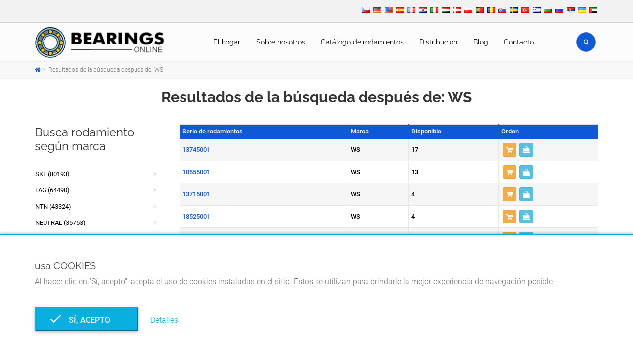

--- FILE ---
content_type: text/html; charset=UTF-8
request_url: https://rulmentionline.ro/es/busca-rodamiento/marca/ws
body_size: 6584
content:

<!DOCTYPE html>
<html lang="es">
<head>
	<meta charset="UTF-8">
	<meta http-equiv="X-UA-Compatible" content="IE=edge">
	<meta name="viewport" content="width=device-width, initial-scale=1">
		<title>Resultados de la búsqueda después de: WS</title>
	<meta property="og:type" content="product">
<meta property="og:url" content="https://rulmentionline.ro/es/busca-rodamiento/marca/ws">
<meta property="og:image" content="https://rulmentionline.ro/img/logo.png">
<meta property="og:site_name">
<meta property="og:locale" content="es_ES">
<meta property="og:locale:alternate" content="ar_AE">
<meta name="twitter:card" content="summary">
<meta name="robots" content="noindex, nofollow">
<meta name="msapplication-TileColor" content="#ffffff">
<meta name="msapplication-TileImage" content="/img/ico/ms-icon-144x144.png">
<meta name="theme-color" content="#ffffff">
<meta name="description" content="Bearings WS. Más de 2 millones de rodamientos de diferentes productores y en diferentes equivalentes. El mayor stock de rodamientos. Distribución rápida de rodamientos a nivel nacional e internacional.">
<meta name="keywords" content="ws, rodaminento, bearings, rodaminento ws, bearings ws">
<meta property="og:title" content="Resultados de la búsqueda después de: WS">
<meta property="og:description" content="Bearings WS. Más de 2 millones de rodamientos de diferentes productores y en diferentes equivalentes. El mayor stock de rodamientos. Distribución rápida de rodamientos a nivel nacional e internacional.">
<meta name="csrf-param" content="_csrf">
<meta name="csrf-token" content="OPG_F-tIOjI-p-mcQgtYK2WrvjhVUQZmfbzLsDmbOIRqydtnuHhbe3rBsfc3MjZxBJ_7YRYyNlA0yqHJANZg9Q==">

<link type="application/rss+xml" href="https://rulmentionline.ro/es/rss" title="RSS 2.0" rel="alternate">
<link href="https://rulmentionline.ro/es/busca-rodamiento/marca/ws" rel="canonical">
<link href="/img/ico/apple-icon-57x57.png" rel="apple-touch-icon" sizes="57x57">
<link href="/img/ico/apple-icon-60x60.png" rel="apple-touch-icon" sizes="60x60">
<link href="/img/ico/apple-icon-72x72.png" rel="apple-touch-icon" sizes="72x72">
<link href="/img/ico/apple-icon-76x76.png" rel="apple-touch-icon" sizes="76x76">
<link href="/img/ico/apple-icon-114x114.png" rel="apple-touch-icon" sizes="114x114">
<link href="/img/ico/apple-icon-120x120.png" rel="apple-touch-icon" sizes="120x120">
<link href="/img/ico/apple-icon-144x144.png" rel="apple-touch-icon" sizes="144x144">
<link href="/img/ico/apple-icon-152x152.png" rel="apple-touch-icon" sizes="152x152">
<link href="/img/ico/apple-icon-180x180.png" rel="apple-touch-icon" sizes="180x180">
<link type="image/png" href="/img/ico/android-icon-192x192.png" rel="icon" sizes="192x192">
<link type="image/png" href="/img/ico/favicon-32x32.png" rel="icon" sizes="32x32">
<link type="image/png" href="/img/ico/favicon-96x96.png" rel="icon" sizes="96x96">
<link type="image/png" href="/img/ico/favicon-16x16.png" rel="icon" sizes="16x16">
<link href="/manifest.json" rel="manifest">
<link href="https://rulmentionline.ro/cs/hledat-lozisko/znacka/ws" rel="alternate" hreflang="cs">
<link href="https://rulmentionline.ro/de/kugellager-suchen/marke/ws" rel="alternate" hreflang="de">
<link href="https://rulmentionline.ro/en/search-bearings/brand/ws" rel="alternate" hreflang="en">
<link href="https://rulmentionline.ro/es/busca-rodamiento/marca/ws" rel="alternate" hreflang="es">
<link href="https://rulmentionline.ro/fr/recherche-roulements/marque/ws" rel="alternate" hreflang="fr">
<link href="https://rulmentionline.ro/hr/potrazi-kuglager/marka/ws" rel="alternate" hreflang="hr">
<link href="https://rulmentionline.ro/it/cerca-cuscinetto/marca/ws" rel="alternate" hreflang="it">
<link href="https://rulmentionline.ro/hu/csapagy-kereso/marka/ws" rel="alternate" hreflang="hu">
<link href="https://rulmentionline.ro/nn/sokfor-lagerer/merke/ws" rel="alternate" hreflang="nn">
<link href="https://rulmentionline.ro/pl/szukaj-lozyska/marka/ws" rel="alternate" hreflang="pl">
<link href="https://rulmentionline.ro/pt/pesquisar-rolamento/marca/ws" rel="alternate" hreflang="pt">
<link href="https://rulmentionline.ro/ro/cauta-rulment/brand/ws" rel="alternate" hreflang="ro">
<link href="https://rulmentionline.ro/sk/hladat-lozisko/znacka/ws" rel="alternate" hreflang="sk">
<link href="https://rulmentionline.ro/sv/sok-lagerer/brannmarka/ws" rel="alternate" hreflang="sv">
<link href="https://rulmentionline.ro/tr/rulman-ararulman/brand/ws" rel="alternate" hreflang="tr">
<link href="https://rulmentionline.ro/el/anazitisi-rouleman/marka/ws" rel="alternate" hreflang="el">
<link href="https://rulmentionline.ro/bg/tarsi-lager/marka/ws" rel="alternate" hreflang="bg">
<link href="https://rulmentionline.ro/ru/poisk-podsipnika/brend/ws" rel="alternate" hreflang="ru">
<link href="https://rulmentionline.ro/sr/potrazi-kuglager/marka/ws" rel="alternate" hreflang="sr">
<link href="https://rulmentionline.ro/uk/posuk-pidsipnika/brend/ws" rel="alternate" hreflang="uk">
<link href="https://rulmentionline.ro/ar/تحمل-نتائج-البحث/almarkt/ws" rel="alternate" hreflang="ar">
<link href="/es/busca-rodamiento/marca/ws?page=1&amp;per-page=25" rel="self">
<link href="/assets/afc711c9/css/bootstrap.css?v=1604601966" rel="stylesheet">
<link href="/assets/3bcf0270/font-awesome/css/font-awesome.min.css?v=1604602058" rel="stylesheet">
<link href="/assets/3bcf0270/animate.css/animate.min.css?v=1604602056" rel="stylesheet">
<link href="/fonts/roboto/css/roboto.css?v=1618407722" rel="stylesheet">
<link href="/fonts/raleway/css/raleway.css?v=1618407904" rel="stylesheet">
<link href="/fonts/pacifico/css/pacifico.css?v=1618407904" rel="stylesheet">
<link href="/fonts/ptserif/css/ptserif.css?v=1618407904" rel="stylesheet">
<link href="/fonts/font-awesome/css/font-awesome.css?v=1471783226" rel="stylesheet">
<link href="/fonts/fontello/css/fontello.css?v=1443362466" rel="stylesheet">
<link href="/plugins/magnific-popup/magnific-popup.css?v=1455915990" rel="stylesheet">
<link href="/plugins/rs-plugin/css/settings.css?v=1443362466" rel="stylesheet">
<link href="/css/animations.css?v=1471783226" rel="stylesheet">
<link href="/plugins/owl-carousel/owl.carousel.css?v=1443362466" rel="stylesheet">
<link href="/plugins/owl-carousel/owl.transitions.css?v=1443362466" rel="stylesheet">
<link href="/plugins/hover/hover-min.css?v=1424949330" rel="stylesheet">
<link href="/plugins/floating-whatsapp/floating-wpp.min.css?v=1611909058" rel="stylesheet">
<link href="/css/style.css?v=1606855058" rel="stylesheet">
<link href="/css/typography-default.css?v=1606853530" rel="stylesheet">
<link href="/css/skins/custom.css?v=1606853148" rel="stylesheet">
<link href="/css/custom.css?v=1653404617" rel="stylesheet">
<link href="/assets/98e5532d/jquery.fancybox.min.css?v=1604602058" rel="stylesheet">
<link href="/assets/7830cf3a/css/bootstrap-dialog-bs3.min.css?v=1604601980" rel="stylesheet">
<script src="/assets/7830cf3a/js/dialog.min.js?v=1604601980"></script></head>
<body  >

<!-- scrollToTop -->
<!-- ================ -->
<div class="scrollToTop circle"><i class="icon-up-open-big"></i></div>

<!-- page wrapper start -->
<!-- ================ -->
<div class="page-wrapper">

	

	
<!-- header-container start -->
<div class="header-container">


    <!-- header-top start -->
    <!-- classes:  -->
    <!-- "dark": dark version of header top e.g. class="header-top dark" -->
    <!-- "colored": colored version of header top e.g. class="header-top colored" -->
    <!-- ================ -->
    <div class="header-top ">
        <div class="container">
            <div class="row">
                <div class="col-xs-12 col-sm-12 col-md-6 rtl">
                    <!-- header-top-first start -->
                    <!-- ================ -->
                    <div class="header-top-first clearfix">
                                                <ul class="list-inline hidden-sm hidden-xs" style="padding-left: 0; margin-top: 6px;">
                                                    </ul>
                    </div>
                    <!-- header-top-first end -->
                </div>
                <div class="col-xs-12 col-sm-12 col-md-6 text-center">

                    <!-- header-top-second start -->
                    <!-- ================ -->
                    <div id="header-top-second"  class="clearfix">
                                                    <ul class="list-inline pull-right">
                                                                    <li style="padding: 2px;">
                                        <a href="/cs" class="" style="width:auto; height: auto;">
                                            <img src="/img/flags/cz.png" alt="Čeština" title="Čeština">
                                        </a>
                                    </li>
                                                                    <li style="padding: 2px;">
                                        <a href="/de" class="" style="width:auto; height: auto;">
                                            <img src="/img/flags/de.png" alt="Deutsch" title="Deutsch">
                                        </a>
                                    </li>
                                                                    <li style="padding: 2px;">
                                        <a href="/" class="" style="width:auto; height: auto;">
                                            <img src="/img/flags/us.png" alt="English (US)" title="English (US)">
                                        </a>
                                    </li>
                                                                    <li style="padding: 2px;">
                                        <a href="/es" class="active" style="width:auto; height: auto;">
                                            <img src="/img/flags/es.png" alt="Español (España)" title="Español (España)">
                                        </a>
                                    </li>
                                                                    <li style="padding: 2px;">
                                        <a href="/fr" class="" style="width:auto; height: auto;">
                                            <img src="/img/flags/fr.png" alt="Français (France)" title="Français (France)">
                                        </a>
                                    </li>
                                                                    <li style="padding: 2px;">
                                        <a href="/hr" class="" style="width:auto; height: auto;">
                                            <img src="/img/flags/hr.png" alt="Hrvatski" title="Hrvatski">
                                        </a>
                                    </li>
                                                                    <li style="padding: 2px;">
                                        <a href="/it" class="" style="width:auto; height: auto;">
                                            <img src="/img/flags/it.png" alt="Italiano" title="Italiano">
                                        </a>
                                    </li>
                                                                    <li style="padding: 2px;">
                                        <a href="/hu" class="" style="width:auto; height: auto;">
                                            <img src="/img/flags/hu.png" alt="Magyar" title="Magyar">
                                        </a>
                                    </li>
                                                                    <li style="padding: 2px;">
                                        <a href="/nn" class="" style="width:auto; height: auto;">
                                            <img src="/img/flags/no.png" alt="Norsk (nynorsk)" title="Norsk (nynorsk)">
                                        </a>
                                    </li>
                                                                    <li style="padding: 2px;">
                                        <a href="/pl" class="" style="width:auto; height: auto;">
                                            <img src="/img/flags/pl.png" alt="Polski" title="Polski">
                                        </a>
                                    </li>
                                                                    <li style="padding: 2px;">
                                        <a href="/pt" class="" style="width:auto; height: auto;">
                                            <img src="/img/flags/pt.png" alt="Português (Portugal)" title="Português (Portugal)">
                                        </a>
                                    </li>
                                                                    <li style="padding: 2px;">
                                        <a href="/ro" class="" style="width:auto; height: auto;">
                                            <img src="/img/flags/ro.png" alt="Română" title="Română">
                                        </a>
                                    </li>
                                                                    <li style="padding: 2px;">
                                        <a href="/sk" class="" style="width:auto; height: auto;">
                                            <img src="/img/flags/sk.png" alt="Slovenčina" title="Slovenčina">
                                        </a>
                                    </li>
                                                                    <li style="padding: 2px;">
                                        <a href="/sv" class="" style="width:auto; height: auto;">
                                            <img src="/img/flags/se.png" alt="Svenska" title="Svenska">
                                        </a>
                                    </li>
                                                                    <li style="padding: 2px;">
                                        <a href="/tr" class="" style="width:auto; height: auto;">
                                            <img src="/img/flags/tr.png" alt="Türkçe" title="Türkçe">
                                        </a>
                                    </li>
                                                                    <li style="padding: 2px;">
                                        <a href="/el" class="" style="width:auto; height: auto;">
                                            <img src="/img/flags/gr.png" alt="Ελληνικά" title="Ελληνικά">
                                        </a>
                                    </li>
                                                                    <li style="padding: 2px;">
                                        <a href="/bg" class="" style="width:auto; height: auto;">
                                            <img src="/img/flags/bg.png" alt="Български" title="Български">
                                        </a>
                                    </li>
                                                                    <li style="padding: 2px;">
                                        <a href="/ru" class="" style="width:auto; height: auto;">
                                            <img src="/img/flags/ru.png" alt="Русский" title="Русский">
                                        </a>
                                    </li>
                                                                    <li style="padding: 2px;">
                                        <a href="/sr" class="" style="width:auto; height: auto;">
                                            <img src="/img/flags/rs.png" alt="Српски" title="Српски">
                                        </a>
                                    </li>
                                                                    <li style="padding: 2px;">
                                        <a href="/uk" class="" style="width:auto; height: auto;">
                                            <img src="/img/flags/ua.png" alt="Українська" title="Українська">
                                        </a>
                                    </li>
                                                                    <li style="padding: 2px;">
                                        <a href="/ar" class="" style="width:auto; height: auto;">
                                            <img src="/img/flags/ae.png" alt="‏العربية‏" title="‏العربية‏">
                                        </a>
                                    </li>
                                                            </ul>
                                            </div>
                    <!-- header-top-second end -->
                </div>
            </div>
        </div>
    </div>
    <!-- header-top end -->

    <!-- header start -->
    <!-- classes:  -->
    <!-- "fixed": enables fixed navigation mode (sticky menu) e.g. class="header fixed clearfix" -->
    <!-- "dark": dark version of header e.g. class="header dark clearfix" -->
    <!-- "full-width": mandatory class for the full-width menu layout -->
    <!-- "centered": mandatory class for the centered logo layout -->
    <!-- ================ -->
    <header class="header fixed clearfix">

        <div class="container" id="page-header">
            <div class="row">
                <div class="col-md-3 rtl">
                    <!-- header-left start -->
                    <!-- ================ -->
                    <div class="header-left clearfix">
							<!-- header dropdown buttons -->
							<div class="header-dropdown-buttons visible-xs">
								<div class="btn-group dropdown">
									<button type="button" class="btn dropdown-toggle" data-toggle="dropdown" style="color: #fff; background-color: #0f59d6; border-color: #5382d3;"><i class="icon-search"></i></button>
									<ul class="dropdown-menu dropdown-menu-right dropdown-animation">
										<li>
											<form id="search-form-mobile" class="search-box margin-clear" action="/es/search" method="post">
<input type="hidden" name="_csrf" value="OPG_F-tIOjI-p-mcQgtYK2WrvjhVUQZmfbzLsDmbOIRqydtnuHhbe3rBsfc3MjZxBJ_7YRYyNlA0yqHJANZg9Q==">											<div class="input-group form-group has-feedback">
												<input type="text" class="form-control" name="search" value="" placeholder="Busca" autocomplete="off">												<span class="input-group-btn">
													<button type="submit" class="btn btn-warning btn-xs btn-default" style="margin: 0 0 0 -1px;"><i class="icon-search"></i></button>											  </span>
											</div>
											</form>										</li>
									</ul>
								</div>
																							</div>
							<!-- header dropdown buttons end-->

                        <!-- logo -->
                        <div id="logo" class="logo">
                            <a href="/es"><img id="logo_img" src="/img/logo.png" alt=""></a>
                        </div>
                    </div>
                    <!-- header-left end -->

                </div>
                <div class="col-md-9">

                    <!-- header-right start -->
                    <!-- ================ -->
                    <div class="header-right clearfix">

                        <!-- main-navigation start -->
                        <!-- classes: -->
                        <!-- "onclick": Makes the dropdowns open on click, this the default bootstrap behavior e.g. class="main-navigation onclick" -->
                        <!-- "animated": Enables animations on dropdowns opening e.g. class="main-navigation animated" -->
                        <!-- "with-dropdown-buttons": Mandatory class that adds extra space, to the main navigation, for the search and cart dropdowns -->
                        <!-- ================ -->
                        <div class="main-navigation  animated with-dropdown-buttons">

                            <!-- navbar start -->
                            <!-- ================ -->
                            <nav class="navbar navbar-default" role="navigation">
                                <div class="container-fluid">

                                    <!-- Toggle get grouped for better mobile display -->
                                    <div class="navbar-header">
                                        <button type="button" class="navbar-toggle" data-toggle="collapse" data-target="#navbar-collapse-1">
                                            <span class="sr-only">Toggle navigation</span>
                                            <span class="icon-bar"></span>
                                            <span class="icon-bar"></span>
                                            <span class="icon-bar"></span>
                                        </button>

                                    </div>

                                    <!-- Collect the nav links, forms, and other content for toggling -->
                                    <div class="collapse navbar-collapse" id="navbar-collapse-1">
                                        <!-- main-menu -->
                                                                                    <ul id="w1" class="nav navbar-nav" style=""><li><a href="/es">El hogar</a></li>
<li><a href="/es/sobre-nosotros">Sobre nosotros</a></li>
<li><a href="/es/catalogo-de-rodamientos">Catálogo de rodamientos</a></li>
<li><a href="/es/distribucion">Distribución</a></li>
<li><a href="/es/blog">Blog</a></li>
<li><a href="/es/contacto">Contacto</a></li></ul>                                                                                <!-- main-menu end -->

											<!-- header dropdown buttons -->
											<div class="header-dropdown-buttons hidden-xs">
												<div class="btn-group dropdown">
													<button type="button" class="btn dropdown-toggle" data-toggle="dropdown" style="color: #fff; background-color: #0f59d6; border-color: #5382d3;"><i class="icon-search"></i></button>
													<ul class="dropdown-menu dropdown-menu-right dropdown-animation">
														<li>
															<form id="search-form-desktop" class="search-box margin-clear" action="/es/search" method="post">
<input type="hidden" name="_csrf" value="OPG_F-tIOjI-p-mcQgtYK2WrvjhVUQZmfbzLsDmbOIRqydtnuHhbe3rBsfc3MjZxBJ_7YRYyNlA0yqHJANZg9Q==">															<div class="input-group form-group has-feedback">
																<input type="text" class="form-control" name="search" value="" placeholder="Busca" autocomplete="off">																<span class="input-group-btn">
																	<button type="submit" class="btn btn-xs btn-default" style="margin: 0 0 0 -1px;"><i class="icon-search"></i></button>															  	</span>
															</div>
															</form>														</li>
													</ul>
												</div>
																							</div>
											<!-- header dropdown buttons end-->

                                    </div>

                                </div>
                            </nav>
                            <!-- navbar end -->

                        </div>
                        <!-- main-navigation end -->
                    </div>
                    <!-- header-right end -->

                </div>
            </div>
        </div>

    </header>
    <!-- header end -->
</div>
<!-- header-container end -->

			<!-- breadcrumb start -->
		<!-- ================ -->
		<div class="breadcrumb-container">
			<div class="container">
								<ul class="breadcrumb"><li><a href="https://rulmentionline.ro/es"><i class="fa fa-home"></i></a></li>
<li class="active"><span class="active">Resultados de la búsqueda después de: WS</span></li>
</ul>			</div>
		</div>
		<!-- breadcrumb end -->
		
	<!-- main-container start -->
	<!-- ================ -->
	<section class="main-container" style="padding: 0;">
		<div class="container">
			<h1 class="text-center">Resultados de la búsqueda después de: WS</h1>
			<div class="separator"></div>
			<div class="row">
				<!-- main start -->
				<!-- ================ -->
				<div class="main col-md-9 pull-right">
									<table class="table table-bordered table-hover table-striped table-colored dataTable">
						<thead>
						<tr>
							<th>
								Serie de rodamientos							</th>
							<th>
								Marca							</th>
							<th>
								Disponible							</th>
							<th>
								Orden							</th>
						</tr>
						</thead>
						<tbody>
													<tr>
								<td>
									<a href="/es/rodaminento-13745001-ws-836660">13745001</a>								</td>
								<td>
									WS								</td>
								<td>
									17								</td>
								<td>
																		<div><a class="btn btn-xs btn-warning" href="/es/anadir-al-carrito?id=836660" title="Agregar a la solicitud de oferta" data-toggle="tooltip" data-popup-action=""><i class="fa fa-cart-plus"></i></a><a class="btn btn-xs btn-info" href="/es/solicite-una-oferta?id=836660" title="Solicite una oferta de precio" data-toggle="tooltip" data-popup-action=""><i class="fa fa-shopping-bag"></i></a></div>								</td>
							</tr>
													<tr>
								<td>
									<a href="/es/rodaminento-10555001-ws-742931">10555001</a>								</td>
								<td>
									WS								</td>
								<td>
									13								</td>
								<td>
																		<div><a class="btn btn-xs btn-warning" href="/es/anadir-al-carrito?id=742931" title="Agregar a la solicitud de oferta" data-toggle="tooltip" data-popup-action=""><i class="fa fa-cart-plus"></i></a><a class="btn btn-xs btn-info" href="/es/solicite-una-oferta?id=742931" title="Solicite una oferta de precio" data-toggle="tooltip" data-popup-action=""><i class="fa fa-shopping-bag"></i></a></div>								</td>
							</tr>
													<tr>
								<td>
									<a href="/es/rodaminento-13715001-ws-836623">13715001</a>								</td>
								<td>
									WS								</td>
								<td>
									4								</td>
								<td>
																		<div><a class="btn btn-xs btn-warning" href="/es/anadir-al-carrito?id=836623" title="Agregar a la solicitud de oferta" data-toggle="tooltip" data-popup-action=""><i class="fa fa-cart-plus"></i></a><a class="btn btn-xs btn-info" href="/es/solicite-una-oferta?id=836623" title="Solicite una oferta de precio" data-toggle="tooltip" data-popup-action=""><i class="fa fa-shopping-bag"></i></a></div>								</td>
							</tr>
													<tr>
								<td>
									<a href="/es/rodaminento-18525001-ws-899846">18525001</a>								</td>
								<td>
									WS								</td>
								<td>
									4								</td>
								<td>
																		<div><a class="btn btn-xs btn-warning" href="/es/anadir-al-carrito?id=899846" title="Agregar a la solicitud de oferta" data-toggle="tooltip" data-popup-action=""><i class="fa fa-cart-plus"></i></a><a class="btn btn-xs btn-info" href="/es/solicite-una-oferta?id=899846" title="Solicite una oferta de precio" data-toggle="tooltip" data-popup-action=""><i class="fa fa-shopping-bag"></i></a></div>								</td>
							</tr>
													<tr>
								<td>
									<a href="/es/rodaminento-22213kc3w33-ws-1008754">22213KC3W33</a>								</td>
								<td>
									WS								</td>
								<td>
									1								</td>
								<td>
																		<div><a class="btn btn-xs btn-warning" href="/es/anadir-al-carrito?id=1008754" title="Agregar a la solicitud de oferta" data-toggle="tooltip" data-popup-action=""><i class="fa fa-cart-plus"></i></a><a class="btn btn-xs btn-info" href="/es/solicite-una-oferta?id=1008754" title="Solicite una oferta de precio" data-toggle="tooltip" data-popup-action=""><i class="fa fa-shopping-bag"></i></a></div>								</td>
							</tr>
													<tr>
								<td>
									<a href="/es/rodaminento-88071206-ws-2000583">88071206</a>								</td>
								<td>
									WS								</td>
								<td>
									1								</td>
								<td>
																		<div><a class="btn btn-xs btn-warning" href="/es/anadir-al-carrito?id=2000583" title="Agregar a la solicitud de oferta" data-toggle="tooltip" data-popup-action=""><i class="fa fa-cart-plus"></i></a><a class="btn btn-xs btn-info" href="/es/solicite-una-oferta?id=2000583" title="Solicite una oferta de precio" data-toggle="tooltip" data-popup-action=""><i class="fa fa-shopping-bag"></i></a></div>								</td>
							</tr>
												</tbody>
					</table>
					<!-- pagination start -->
					<div class="text-center">
											</div>
					<!-- pagination end -->
								</div>
				<!-- main end -->
				<!-- sidebar start -->
				<!-- ================ -->
				<aside class="col-md-3 rtl pull-left">
					<div class="sidebar">
													<div class="block clearfix">
								<h3 class="title">Busca rodamiento según marca</h3>
								<div class="separator-2"></div>
								<ul class="nav nav-pills nav-stacked">
																			<li>
											<a href="/es/busca-rodamiento/marca/skf" title="Bearings SKF">SKF (80193)</a>										</li>
																			<li>
											<a href="/es/busca-rodamiento/marca/fag" title="Bearings FAG">FAG (64490)</a>										</li>
																			<li>
											<a href="/es/busca-rodamiento/marca/ntn" title="Bearings NTN">NTN (43324)</a>										</li>
																			<li>
											<a href="/es/busca-rodamiento/marca/neutral" title="Bearings NEUTRAL">NEUTRAL (35753)</a>										</li>
																			<li>
											<a href="/es/busca-rodamiento/marca/nsk" title="Bearings NSK">NSK (34570)</a>										</li>
																			<li>
											<a href="/es/busca-rodamiento/marca/timken" title="Bearings TIMKEN">TIMKEN (31229)</a>										</li>
																			<li>
											<a href="/es/busca-rodamiento/marca/rhp" title="Bearings RHP">RHP (25001)</a>										</li>
																			<li>
											<a href="/es/busca-rodamiento/marca/gpz" title="Bearings GPZ">GPZ (22057)</a>										</li>
																			<li>
											<a href="/es/busca-rodamiento/marca/urb" title="Bearings URB">URB (21579)</a>										</li>
																			<li>
											<a href="/es/busca-rodamiento/marca/snr" title="Bearings SNR">SNR (19740)</a>										</li>
																	</ul>
								<a class="pull-right" href="/es/busca-rodamiento/marca" title="Bearing brands" style="padding-right: 16px;">Todas las marcas <i class="fa fa-chevron-right"></i></a>							</div>
																	</div>
				</aside>
				<!-- sidebar end -->
			</div>
		</div>
	</section>
	<!-- main-container end -->

	
<!-- footer top start -->
<!-- ================ -->
<div class="light-gray-bg  default-hovered footer-top animated-text">
	<div class="container">
		<div class="row">
			<div class="col-md-12">
				<div class="call-to-action text-center">
					<div class="row">
						<div class="col-sm-8 rtl">
							<h2>Precios negociables según cantidad y valor</h2>
							<h2>Rapidez y conforte</h2>
						</div>
						<div class="col-sm-4">
							<p class="mt-10"><a href="/es/contacto" class="btn btn-animated btn-lg btn-gray-transparent ">Contacta con nosotros<i class="fa fa-envelope pl-20"></i></a></p>
						</div>
					</div>
				</div>
			</div>
		</div>
	</div>
</div>
<!-- footer top end -->

<!-- footer start (Add "dark" class to #footer in order to enable dark footer) -->
<!-- ================ -->
<footer id="footer" class="clearfix">

	<!-- .footer start -->
	<!-- ================ -->
	<div class="footer">
		<div class="container">
			<div class="footer-inner">
				<div class="row">
					<div class="col-md-4 rtl">
						<div class="footer-content">
							<div class="logo-footer"><img id="logo-footer" src="/img/logo.png" alt=""></div>
														<ul class="social-links circle animated-effect-1">
																																																							</ul>
						</div>
					</div>
					<div class="col-md-4 rtl">
						<div class="footer-content">
							<h2 class="title">Contacta con nosotros</h2>
							<div class="separator-2"></div>
                                                        <ul class="list-icons">
                                                                                                                                                                                                                                                                                                                                                                                            </ul>
						</div>
					</div>
					<div class="col-md-4">
													<div class="footer-content">
								<h2 class="title">Enlaces rápidos</h2>
								<div class="separator-2"></div>
								<nav class="mb-20">
								<ul id="w2" class="nav nav-pills nav-stacked list-style-icons"><li><a href="/es">El hogar</a></li>
<li><a href="/es/terminos-y-condiciones">Términos y condiciones</a></li>
<li><a href="/es/politica-de-privacidad">política de privacidad</a></li>
<li><a href="/es/politica-de-cookies">Política de cookies</a></li>
<li><a href="/es/contacto">Contacto</a></li></ul>								</nav>
							</div>
											</div>
				</div>
			</div>
		</div>
	</div>
	<!-- .footer end -->

	<!-- .subfooter start -->
	<!-- ================ -->
	<div class="subfooter">
		<div class="container">
			<div class="subfooter-inner">
				<div class="row">
					<div class="col-md-12">
						<p class="text-center">
							©  2026. Todos los derechos reservados.													</p>
					</div>
				</div>
			</div>
		</div>
	</div>
	<!-- .subfooter end -->

</footer>
<!-- footer end -->

	<div id="cookiebar">
		<div class="container">
			<h3> usa COOKIES</h3>
			<p>Al hacer clic en "Sí, acepto", acepta el uso de cookies instaladas en el sitio. Estos se utilizan para brindarle la mejor experiencia de navegación posible.</p>
			<form id="accept-cookies-form" action="/es/accept-cookies" method="post">
<input type="hidden" name="_csrf" value="OPG_F-tIOjI-p-mcQgtYK2WrvjhVUQZmfbzLsDmbOIRqydtnuHhbe3rBsfc3MjZxBJ_7YRYyNlA0yqHJANZg9Q==">			<input type="hidden" name="acceptCookies" value="1">			<button type="submit" id="okcookies">&nbsp;&nbsp;&nbsp;Sí, acepto</button>			<a href="/es/politica-de-cookies">Detalles</a>			</form>		</div>
	</div>

<div id="chat"></div>


	</div>
<!-- page-wrapper end -->






<script src="/assets/1bb0f20b/jquery.js?v=1604601936"></script>
<script src="/assets/8ec7ac4f/yii.js?v=1604601942"></script>
<script src="/assets/afc711c9/js/bootstrap.js?v=1604601966"></script>
<script src="/plugins/modernizr.js?v=1459688792"></script>
<script src="/plugins/rs-plugin/js/jquery.themepunch.tools.min.js?v=1443362466"></script>
<script src="/plugins/rs-plugin/js/jquery.themepunch.revolution.min.js?v=1443362466"></script>
<script src="/plugins/isotope/isotope.pkgd.min.js?v=1458578502"></script>
<script src="/plugins/magnific-popup/jquery.magnific-popup.min.js?v=1455915990"></script>
<script src="/plugins/waypoints/jquery.waypoints.min.js?v=1439919612"></script>
<script src="/plugins/jquery.countTo.js?v=1443362466"></script>
<script src="/plugins/jquery.parallax-1.1.3.js?v=1443362466"></script>
<script src="/plugins/jquery.validate.js?v=1443362466"></script>
<script src="/plugins/owl-carousel/owl.carousel.js?v=1443362466"></script>
<script src="/plugins/jquery.browser.js?v=1443362466"></script>
<script src="/plugins/floating-whatsapp/floating-wpp.min.js?v=1611736896"></script>
<script src="/js/socialshare.js?v=1528301624"></script>
<script src="/js/template.js?v=1606855890"></script>
<script src="/js/custom.js?v=1471783226"></script>
<script src="/js/main-app.js?v=1605731276"></script>
<script src="/assets/98e5532d/jquery.fancybox.min.js?v=1604602058"></script>
<script src="/assets/7830cf3a/js/bootstrap-dialog.min.js?v=1604601980"></script>
<script src="/assets/7830cf3a/js/dialog-yii.min.js?v=1604601980"></script>
<script src="/assets/8ec7ac4f/yii.activeForm.js?v=1604601942"></script>
<script>var krajeeDialogDefaults_1099ec6b = {"alert":{"type":"type-info","title":"Info","buttonLabel":"<span class=\"glyphicon glyphicon-ok\"></span> Ok","closable":false,"draggable":true},"confirm":{"type":"type-warning","title":"Confirmation","btnOKClass":"btn-warning btn-slide-up","btnOKLabel":"<span class=\"glyphicon glyphicon-ok\"></span> Yes","btnCancelLabel":"<span class=\"glyphicon glyphicon-ban-circle\"></span> No","closable":false,"draggable":false,"btnCancelClass":"btn btn-light btn-slide-up"},"prompt":{"draggable":false,"title":"Info","buttons":[{"label":"Cancelar","icon":"glyphicon glyphicon-ban-circle","cssClass":"btn-default"},{"label":"Ok","icon":"glyphicon glyphicon-ok","cssClass":"btn-primary btn-slide-up"}],"closable":false},"dialog":{"draggable":false,"title":"Info","buttons":[{"label":"Cancelar","icon":"glyphicon glyphicon-ban-circle","cssClass":"btn-default"},{"label":"Ok","icon":"glyphicon glyphicon-ok","cssClass":"btn-default"}],"closable":true,"type":"type-success"}};
var krajeeDialog_cc58b379 = {"id":"application-dialog"};
var appDialog=new KrajeeDialog(true,krajeeDialog_cc58b379,krajeeDialogDefaults_1099ec6b);</script>
<script>jQuery(function ($) {
krajeeYiiConfirm('appDialog');
jQuery('#search-form-mobile').yiiActiveForm([], []);
jQuery('#search-form-desktop').yiiActiveForm([], []);
jQuery('#accept-cookies-form').yiiActiveForm([], []);
});</script></body>
</html>


--- FILE ---
content_type: text/javascript
request_url: https://rulmentionline.ro/assets/7830cf3a/js/dialog-yii.min.js?v=1604601980
body_size: 53
content:
/*!
 * @package   yii2-dialog
 * @author    Kartik Visweswaran <kartikv2@gmail.com>
 * @copyright Copyright &copy; Kartik Visweswaran, Krajee.com, 2014 - 2018
 * @version   1.0.5
 *
 * Override Yii confirmation dialog with Krajee Dialog.
 *
 * For more JQuery plugins visit http://plugins.krajee.com
 * For more Yii related demos visit http://demos.krajee.com
 */
var krajeeYiiConfirm;!function(){"use strict";krajeeYiiConfirm=function(i){i=i||"krajeeDialog";var n=window[i]||"";n&&(yii.confirm=function(i,o,r){n.confirm(i,function(i){i?!o||o():!r||r()})})}}();